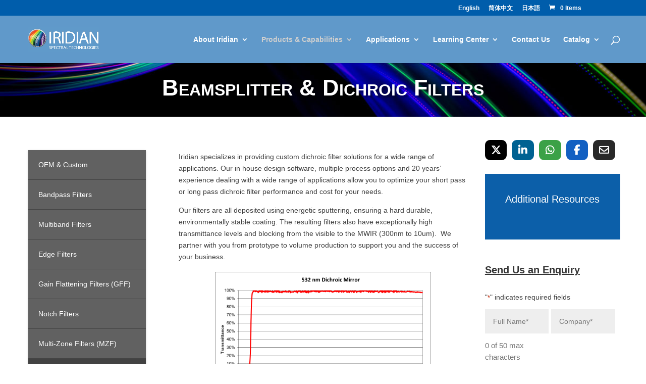

--- FILE ---
content_type: text/html; charset=utf-8
request_url: https://www.google.com/recaptcha/api2/anchor?ar=1&k=6LdW0awaAAAAALg5GBJHg2UssjSO54RTkDHIieoK&co=aHR0cHM6Ly93d3cuaXJpZGlhbi5jYTo0NDM.&hl=en&v=7gg7H51Q-naNfhmCP3_R47ho&theme=light&size=normal&anchor-ms=20000&execute-ms=15000&cb=24clh1gl05t0
body_size: 48938
content:
<!DOCTYPE HTML><html dir="ltr" lang="en"><head><meta http-equiv="Content-Type" content="text/html; charset=UTF-8">
<meta http-equiv="X-UA-Compatible" content="IE=edge">
<title>reCAPTCHA</title>
<style type="text/css">
/* cyrillic-ext */
@font-face {
  font-family: 'Roboto';
  font-style: normal;
  font-weight: 400;
  font-stretch: 100%;
  src: url(//fonts.gstatic.com/s/roboto/v48/KFO7CnqEu92Fr1ME7kSn66aGLdTylUAMa3GUBHMdazTgWw.woff2) format('woff2');
  unicode-range: U+0460-052F, U+1C80-1C8A, U+20B4, U+2DE0-2DFF, U+A640-A69F, U+FE2E-FE2F;
}
/* cyrillic */
@font-face {
  font-family: 'Roboto';
  font-style: normal;
  font-weight: 400;
  font-stretch: 100%;
  src: url(//fonts.gstatic.com/s/roboto/v48/KFO7CnqEu92Fr1ME7kSn66aGLdTylUAMa3iUBHMdazTgWw.woff2) format('woff2');
  unicode-range: U+0301, U+0400-045F, U+0490-0491, U+04B0-04B1, U+2116;
}
/* greek-ext */
@font-face {
  font-family: 'Roboto';
  font-style: normal;
  font-weight: 400;
  font-stretch: 100%;
  src: url(//fonts.gstatic.com/s/roboto/v48/KFO7CnqEu92Fr1ME7kSn66aGLdTylUAMa3CUBHMdazTgWw.woff2) format('woff2');
  unicode-range: U+1F00-1FFF;
}
/* greek */
@font-face {
  font-family: 'Roboto';
  font-style: normal;
  font-weight: 400;
  font-stretch: 100%;
  src: url(//fonts.gstatic.com/s/roboto/v48/KFO7CnqEu92Fr1ME7kSn66aGLdTylUAMa3-UBHMdazTgWw.woff2) format('woff2');
  unicode-range: U+0370-0377, U+037A-037F, U+0384-038A, U+038C, U+038E-03A1, U+03A3-03FF;
}
/* math */
@font-face {
  font-family: 'Roboto';
  font-style: normal;
  font-weight: 400;
  font-stretch: 100%;
  src: url(//fonts.gstatic.com/s/roboto/v48/KFO7CnqEu92Fr1ME7kSn66aGLdTylUAMawCUBHMdazTgWw.woff2) format('woff2');
  unicode-range: U+0302-0303, U+0305, U+0307-0308, U+0310, U+0312, U+0315, U+031A, U+0326-0327, U+032C, U+032F-0330, U+0332-0333, U+0338, U+033A, U+0346, U+034D, U+0391-03A1, U+03A3-03A9, U+03B1-03C9, U+03D1, U+03D5-03D6, U+03F0-03F1, U+03F4-03F5, U+2016-2017, U+2034-2038, U+203C, U+2040, U+2043, U+2047, U+2050, U+2057, U+205F, U+2070-2071, U+2074-208E, U+2090-209C, U+20D0-20DC, U+20E1, U+20E5-20EF, U+2100-2112, U+2114-2115, U+2117-2121, U+2123-214F, U+2190, U+2192, U+2194-21AE, U+21B0-21E5, U+21F1-21F2, U+21F4-2211, U+2213-2214, U+2216-22FF, U+2308-230B, U+2310, U+2319, U+231C-2321, U+2336-237A, U+237C, U+2395, U+239B-23B7, U+23D0, U+23DC-23E1, U+2474-2475, U+25AF, U+25B3, U+25B7, U+25BD, U+25C1, U+25CA, U+25CC, U+25FB, U+266D-266F, U+27C0-27FF, U+2900-2AFF, U+2B0E-2B11, U+2B30-2B4C, U+2BFE, U+3030, U+FF5B, U+FF5D, U+1D400-1D7FF, U+1EE00-1EEFF;
}
/* symbols */
@font-face {
  font-family: 'Roboto';
  font-style: normal;
  font-weight: 400;
  font-stretch: 100%;
  src: url(//fonts.gstatic.com/s/roboto/v48/KFO7CnqEu92Fr1ME7kSn66aGLdTylUAMaxKUBHMdazTgWw.woff2) format('woff2');
  unicode-range: U+0001-000C, U+000E-001F, U+007F-009F, U+20DD-20E0, U+20E2-20E4, U+2150-218F, U+2190, U+2192, U+2194-2199, U+21AF, U+21E6-21F0, U+21F3, U+2218-2219, U+2299, U+22C4-22C6, U+2300-243F, U+2440-244A, U+2460-24FF, U+25A0-27BF, U+2800-28FF, U+2921-2922, U+2981, U+29BF, U+29EB, U+2B00-2BFF, U+4DC0-4DFF, U+FFF9-FFFB, U+10140-1018E, U+10190-1019C, U+101A0, U+101D0-101FD, U+102E0-102FB, U+10E60-10E7E, U+1D2C0-1D2D3, U+1D2E0-1D37F, U+1F000-1F0FF, U+1F100-1F1AD, U+1F1E6-1F1FF, U+1F30D-1F30F, U+1F315, U+1F31C, U+1F31E, U+1F320-1F32C, U+1F336, U+1F378, U+1F37D, U+1F382, U+1F393-1F39F, U+1F3A7-1F3A8, U+1F3AC-1F3AF, U+1F3C2, U+1F3C4-1F3C6, U+1F3CA-1F3CE, U+1F3D4-1F3E0, U+1F3ED, U+1F3F1-1F3F3, U+1F3F5-1F3F7, U+1F408, U+1F415, U+1F41F, U+1F426, U+1F43F, U+1F441-1F442, U+1F444, U+1F446-1F449, U+1F44C-1F44E, U+1F453, U+1F46A, U+1F47D, U+1F4A3, U+1F4B0, U+1F4B3, U+1F4B9, U+1F4BB, U+1F4BF, U+1F4C8-1F4CB, U+1F4D6, U+1F4DA, U+1F4DF, U+1F4E3-1F4E6, U+1F4EA-1F4ED, U+1F4F7, U+1F4F9-1F4FB, U+1F4FD-1F4FE, U+1F503, U+1F507-1F50B, U+1F50D, U+1F512-1F513, U+1F53E-1F54A, U+1F54F-1F5FA, U+1F610, U+1F650-1F67F, U+1F687, U+1F68D, U+1F691, U+1F694, U+1F698, U+1F6AD, U+1F6B2, U+1F6B9-1F6BA, U+1F6BC, U+1F6C6-1F6CF, U+1F6D3-1F6D7, U+1F6E0-1F6EA, U+1F6F0-1F6F3, U+1F6F7-1F6FC, U+1F700-1F7FF, U+1F800-1F80B, U+1F810-1F847, U+1F850-1F859, U+1F860-1F887, U+1F890-1F8AD, U+1F8B0-1F8BB, U+1F8C0-1F8C1, U+1F900-1F90B, U+1F93B, U+1F946, U+1F984, U+1F996, U+1F9E9, U+1FA00-1FA6F, U+1FA70-1FA7C, U+1FA80-1FA89, U+1FA8F-1FAC6, U+1FACE-1FADC, U+1FADF-1FAE9, U+1FAF0-1FAF8, U+1FB00-1FBFF;
}
/* vietnamese */
@font-face {
  font-family: 'Roboto';
  font-style: normal;
  font-weight: 400;
  font-stretch: 100%;
  src: url(//fonts.gstatic.com/s/roboto/v48/KFO7CnqEu92Fr1ME7kSn66aGLdTylUAMa3OUBHMdazTgWw.woff2) format('woff2');
  unicode-range: U+0102-0103, U+0110-0111, U+0128-0129, U+0168-0169, U+01A0-01A1, U+01AF-01B0, U+0300-0301, U+0303-0304, U+0308-0309, U+0323, U+0329, U+1EA0-1EF9, U+20AB;
}
/* latin-ext */
@font-face {
  font-family: 'Roboto';
  font-style: normal;
  font-weight: 400;
  font-stretch: 100%;
  src: url(//fonts.gstatic.com/s/roboto/v48/KFO7CnqEu92Fr1ME7kSn66aGLdTylUAMa3KUBHMdazTgWw.woff2) format('woff2');
  unicode-range: U+0100-02BA, U+02BD-02C5, U+02C7-02CC, U+02CE-02D7, U+02DD-02FF, U+0304, U+0308, U+0329, U+1D00-1DBF, U+1E00-1E9F, U+1EF2-1EFF, U+2020, U+20A0-20AB, U+20AD-20C0, U+2113, U+2C60-2C7F, U+A720-A7FF;
}
/* latin */
@font-face {
  font-family: 'Roboto';
  font-style: normal;
  font-weight: 400;
  font-stretch: 100%;
  src: url(//fonts.gstatic.com/s/roboto/v48/KFO7CnqEu92Fr1ME7kSn66aGLdTylUAMa3yUBHMdazQ.woff2) format('woff2');
  unicode-range: U+0000-00FF, U+0131, U+0152-0153, U+02BB-02BC, U+02C6, U+02DA, U+02DC, U+0304, U+0308, U+0329, U+2000-206F, U+20AC, U+2122, U+2191, U+2193, U+2212, U+2215, U+FEFF, U+FFFD;
}
/* cyrillic-ext */
@font-face {
  font-family: 'Roboto';
  font-style: normal;
  font-weight: 500;
  font-stretch: 100%;
  src: url(//fonts.gstatic.com/s/roboto/v48/KFO7CnqEu92Fr1ME7kSn66aGLdTylUAMa3GUBHMdazTgWw.woff2) format('woff2');
  unicode-range: U+0460-052F, U+1C80-1C8A, U+20B4, U+2DE0-2DFF, U+A640-A69F, U+FE2E-FE2F;
}
/* cyrillic */
@font-face {
  font-family: 'Roboto';
  font-style: normal;
  font-weight: 500;
  font-stretch: 100%;
  src: url(//fonts.gstatic.com/s/roboto/v48/KFO7CnqEu92Fr1ME7kSn66aGLdTylUAMa3iUBHMdazTgWw.woff2) format('woff2');
  unicode-range: U+0301, U+0400-045F, U+0490-0491, U+04B0-04B1, U+2116;
}
/* greek-ext */
@font-face {
  font-family: 'Roboto';
  font-style: normal;
  font-weight: 500;
  font-stretch: 100%;
  src: url(//fonts.gstatic.com/s/roboto/v48/KFO7CnqEu92Fr1ME7kSn66aGLdTylUAMa3CUBHMdazTgWw.woff2) format('woff2');
  unicode-range: U+1F00-1FFF;
}
/* greek */
@font-face {
  font-family: 'Roboto';
  font-style: normal;
  font-weight: 500;
  font-stretch: 100%;
  src: url(//fonts.gstatic.com/s/roboto/v48/KFO7CnqEu92Fr1ME7kSn66aGLdTylUAMa3-UBHMdazTgWw.woff2) format('woff2');
  unicode-range: U+0370-0377, U+037A-037F, U+0384-038A, U+038C, U+038E-03A1, U+03A3-03FF;
}
/* math */
@font-face {
  font-family: 'Roboto';
  font-style: normal;
  font-weight: 500;
  font-stretch: 100%;
  src: url(//fonts.gstatic.com/s/roboto/v48/KFO7CnqEu92Fr1ME7kSn66aGLdTylUAMawCUBHMdazTgWw.woff2) format('woff2');
  unicode-range: U+0302-0303, U+0305, U+0307-0308, U+0310, U+0312, U+0315, U+031A, U+0326-0327, U+032C, U+032F-0330, U+0332-0333, U+0338, U+033A, U+0346, U+034D, U+0391-03A1, U+03A3-03A9, U+03B1-03C9, U+03D1, U+03D5-03D6, U+03F0-03F1, U+03F4-03F5, U+2016-2017, U+2034-2038, U+203C, U+2040, U+2043, U+2047, U+2050, U+2057, U+205F, U+2070-2071, U+2074-208E, U+2090-209C, U+20D0-20DC, U+20E1, U+20E5-20EF, U+2100-2112, U+2114-2115, U+2117-2121, U+2123-214F, U+2190, U+2192, U+2194-21AE, U+21B0-21E5, U+21F1-21F2, U+21F4-2211, U+2213-2214, U+2216-22FF, U+2308-230B, U+2310, U+2319, U+231C-2321, U+2336-237A, U+237C, U+2395, U+239B-23B7, U+23D0, U+23DC-23E1, U+2474-2475, U+25AF, U+25B3, U+25B7, U+25BD, U+25C1, U+25CA, U+25CC, U+25FB, U+266D-266F, U+27C0-27FF, U+2900-2AFF, U+2B0E-2B11, U+2B30-2B4C, U+2BFE, U+3030, U+FF5B, U+FF5D, U+1D400-1D7FF, U+1EE00-1EEFF;
}
/* symbols */
@font-face {
  font-family: 'Roboto';
  font-style: normal;
  font-weight: 500;
  font-stretch: 100%;
  src: url(//fonts.gstatic.com/s/roboto/v48/KFO7CnqEu92Fr1ME7kSn66aGLdTylUAMaxKUBHMdazTgWw.woff2) format('woff2');
  unicode-range: U+0001-000C, U+000E-001F, U+007F-009F, U+20DD-20E0, U+20E2-20E4, U+2150-218F, U+2190, U+2192, U+2194-2199, U+21AF, U+21E6-21F0, U+21F3, U+2218-2219, U+2299, U+22C4-22C6, U+2300-243F, U+2440-244A, U+2460-24FF, U+25A0-27BF, U+2800-28FF, U+2921-2922, U+2981, U+29BF, U+29EB, U+2B00-2BFF, U+4DC0-4DFF, U+FFF9-FFFB, U+10140-1018E, U+10190-1019C, U+101A0, U+101D0-101FD, U+102E0-102FB, U+10E60-10E7E, U+1D2C0-1D2D3, U+1D2E0-1D37F, U+1F000-1F0FF, U+1F100-1F1AD, U+1F1E6-1F1FF, U+1F30D-1F30F, U+1F315, U+1F31C, U+1F31E, U+1F320-1F32C, U+1F336, U+1F378, U+1F37D, U+1F382, U+1F393-1F39F, U+1F3A7-1F3A8, U+1F3AC-1F3AF, U+1F3C2, U+1F3C4-1F3C6, U+1F3CA-1F3CE, U+1F3D4-1F3E0, U+1F3ED, U+1F3F1-1F3F3, U+1F3F5-1F3F7, U+1F408, U+1F415, U+1F41F, U+1F426, U+1F43F, U+1F441-1F442, U+1F444, U+1F446-1F449, U+1F44C-1F44E, U+1F453, U+1F46A, U+1F47D, U+1F4A3, U+1F4B0, U+1F4B3, U+1F4B9, U+1F4BB, U+1F4BF, U+1F4C8-1F4CB, U+1F4D6, U+1F4DA, U+1F4DF, U+1F4E3-1F4E6, U+1F4EA-1F4ED, U+1F4F7, U+1F4F9-1F4FB, U+1F4FD-1F4FE, U+1F503, U+1F507-1F50B, U+1F50D, U+1F512-1F513, U+1F53E-1F54A, U+1F54F-1F5FA, U+1F610, U+1F650-1F67F, U+1F687, U+1F68D, U+1F691, U+1F694, U+1F698, U+1F6AD, U+1F6B2, U+1F6B9-1F6BA, U+1F6BC, U+1F6C6-1F6CF, U+1F6D3-1F6D7, U+1F6E0-1F6EA, U+1F6F0-1F6F3, U+1F6F7-1F6FC, U+1F700-1F7FF, U+1F800-1F80B, U+1F810-1F847, U+1F850-1F859, U+1F860-1F887, U+1F890-1F8AD, U+1F8B0-1F8BB, U+1F8C0-1F8C1, U+1F900-1F90B, U+1F93B, U+1F946, U+1F984, U+1F996, U+1F9E9, U+1FA00-1FA6F, U+1FA70-1FA7C, U+1FA80-1FA89, U+1FA8F-1FAC6, U+1FACE-1FADC, U+1FADF-1FAE9, U+1FAF0-1FAF8, U+1FB00-1FBFF;
}
/* vietnamese */
@font-face {
  font-family: 'Roboto';
  font-style: normal;
  font-weight: 500;
  font-stretch: 100%;
  src: url(//fonts.gstatic.com/s/roboto/v48/KFO7CnqEu92Fr1ME7kSn66aGLdTylUAMa3OUBHMdazTgWw.woff2) format('woff2');
  unicode-range: U+0102-0103, U+0110-0111, U+0128-0129, U+0168-0169, U+01A0-01A1, U+01AF-01B0, U+0300-0301, U+0303-0304, U+0308-0309, U+0323, U+0329, U+1EA0-1EF9, U+20AB;
}
/* latin-ext */
@font-face {
  font-family: 'Roboto';
  font-style: normal;
  font-weight: 500;
  font-stretch: 100%;
  src: url(//fonts.gstatic.com/s/roboto/v48/KFO7CnqEu92Fr1ME7kSn66aGLdTylUAMa3KUBHMdazTgWw.woff2) format('woff2');
  unicode-range: U+0100-02BA, U+02BD-02C5, U+02C7-02CC, U+02CE-02D7, U+02DD-02FF, U+0304, U+0308, U+0329, U+1D00-1DBF, U+1E00-1E9F, U+1EF2-1EFF, U+2020, U+20A0-20AB, U+20AD-20C0, U+2113, U+2C60-2C7F, U+A720-A7FF;
}
/* latin */
@font-face {
  font-family: 'Roboto';
  font-style: normal;
  font-weight: 500;
  font-stretch: 100%;
  src: url(//fonts.gstatic.com/s/roboto/v48/KFO7CnqEu92Fr1ME7kSn66aGLdTylUAMa3yUBHMdazQ.woff2) format('woff2');
  unicode-range: U+0000-00FF, U+0131, U+0152-0153, U+02BB-02BC, U+02C6, U+02DA, U+02DC, U+0304, U+0308, U+0329, U+2000-206F, U+20AC, U+2122, U+2191, U+2193, U+2212, U+2215, U+FEFF, U+FFFD;
}
/* cyrillic-ext */
@font-face {
  font-family: 'Roboto';
  font-style: normal;
  font-weight: 900;
  font-stretch: 100%;
  src: url(//fonts.gstatic.com/s/roboto/v48/KFO7CnqEu92Fr1ME7kSn66aGLdTylUAMa3GUBHMdazTgWw.woff2) format('woff2');
  unicode-range: U+0460-052F, U+1C80-1C8A, U+20B4, U+2DE0-2DFF, U+A640-A69F, U+FE2E-FE2F;
}
/* cyrillic */
@font-face {
  font-family: 'Roboto';
  font-style: normal;
  font-weight: 900;
  font-stretch: 100%;
  src: url(//fonts.gstatic.com/s/roboto/v48/KFO7CnqEu92Fr1ME7kSn66aGLdTylUAMa3iUBHMdazTgWw.woff2) format('woff2');
  unicode-range: U+0301, U+0400-045F, U+0490-0491, U+04B0-04B1, U+2116;
}
/* greek-ext */
@font-face {
  font-family: 'Roboto';
  font-style: normal;
  font-weight: 900;
  font-stretch: 100%;
  src: url(//fonts.gstatic.com/s/roboto/v48/KFO7CnqEu92Fr1ME7kSn66aGLdTylUAMa3CUBHMdazTgWw.woff2) format('woff2');
  unicode-range: U+1F00-1FFF;
}
/* greek */
@font-face {
  font-family: 'Roboto';
  font-style: normal;
  font-weight: 900;
  font-stretch: 100%;
  src: url(//fonts.gstatic.com/s/roboto/v48/KFO7CnqEu92Fr1ME7kSn66aGLdTylUAMa3-UBHMdazTgWw.woff2) format('woff2');
  unicode-range: U+0370-0377, U+037A-037F, U+0384-038A, U+038C, U+038E-03A1, U+03A3-03FF;
}
/* math */
@font-face {
  font-family: 'Roboto';
  font-style: normal;
  font-weight: 900;
  font-stretch: 100%;
  src: url(//fonts.gstatic.com/s/roboto/v48/KFO7CnqEu92Fr1ME7kSn66aGLdTylUAMawCUBHMdazTgWw.woff2) format('woff2');
  unicode-range: U+0302-0303, U+0305, U+0307-0308, U+0310, U+0312, U+0315, U+031A, U+0326-0327, U+032C, U+032F-0330, U+0332-0333, U+0338, U+033A, U+0346, U+034D, U+0391-03A1, U+03A3-03A9, U+03B1-03C9, U+03D1, U+03D5-03D6, U+03F0-03F1, U+03F4-03F5, U+2016-2017, U+2034-2038, U+203C, U+2040, U+2043, U+2047, U+2050, U+2057, U+205F, U+2070-2071, U+2074-208E, U+2090-209C, U+20D0-20DC, U+20E1, U+20E5-20EF, U+2100-2112, U+2114-2115, U+2117-2121, U+2123-214F, U+2190, U+2192, U+2194-21AE, U+21B0-21E5, U+21F1-21F2, U+21F4-2211, U+2213-2214, U+2216-22FF, U+2308-230B, U+2310, U+2319, U+231C-2321, U+2336-237A, U+237C, U+2395, U+239B-23B7, U+23D0, U+23DC-23E1, U+2474-2475, U+25AF, U+25B3, U+25B7, U+25BD, U+25C1, U+25CA, U+25CC, U+25FB, U+266D-266F, U+27C0-27FF, U+2900-2AFF, U+2B0E-2B11, U+2B30-2B4C, U+2BFE, U+3030, U+FF5B, U+FF5D, U+1D400-1D7FF, U+1EE00-1EEFF;
}
/* symbols */
@font-face {
  font-family: 'Roboto';
  font-style: normal;
  font-weight: 900;
  font-stretch: 100%;
  src: url(//fonts.gstatic.com/s/roboto/v48/KFO7CnqEu92Fr1ME7kSn66aGLdTylUAMaxKUBHMdazTgWw.woff2) format('woff2');
  unicode-range: U+0001-000C, U+000E-001F, U+007F-009F, U+20DD-20E0, U+20E2-20E4, U+2150-218F, U+2190, U+2192, U+2194-2199, U+21AF, U+21E6-21F0, U+21F3, U+2218-2219, U+2299, U+22C4-22C6, U+2300-243F, U+2440-244A, U+2460-24FF, U+25A0-27BF, U+2800-28FF, U+2921-2922, U+2981, U+29BF, U+29EB, U+2B00-2BFF, U+4DC0-4DFF, U+FFF9-FFFB, U+10140-1018E, U+10190-1019C, U+101A0, U+101D0-101FD, U+102E0-102FB, U+10E60-10E7E, U+1D2C0-1D2D3, U+1D2E0-1D37F, U+1F000-1F0FF, U+1F100-1F1AD, U+1F1E6-1F1FF, U+1F30D-1F30F, U+1F315, U+1F31C, U+1F31E, U+1F320-1F32C, U+1F336, U+1F378, U+1F37D, U+1F382, U+1F393-1F39F, U+1F3A7-1F3A8, U+1F3AC-1F3AF, U+1F3C2, U+1F3C4-1F3C6, U+1F3CA-1F3CE, U+1F3D4-1F3E0, U+1F3ED, U+1F3F1-1F3F3, U+1F3F5-1F3F7, U+1F408, U+1F415, U+1F41F, U+1F426, U+1F43F, U+1F441-1F442, U+1F444, U+1F446-1F449, U+1F44C-1F44E, U+1F453, U+1F46A, U+1F47D, U+1F4A3, U+1F4B0, U+1F4B3, U+1F4B9, U+1F4BB, U+1F4BF, U+1F4C8-1F4CB, U+1F4D6, U+1F4DA, U+1F4DF, U+1F4E3-1F4E6, U+1F4EA-1F4ED, U+1F4F7, U+1F4F9-1F4FB, U+1F4FD-1F4FE, U+1F503, U+1F507-1F50B, U+1F50D, U+1F512-1F513, U+1F53E-1F54A, U+1F54F-1F5FA, U+1F610, U+1F650-1F67F, U+1F687, U+1F68D, U+1F691, U+1F694, U+1F698, U+1F6AD, U+1F6B2, U+1F6B9-1F6BA, U+1F6BC, U+1F6C6-1F6CF, U+1F6D3-1F6D7, U+1F6E0-1F6EA, U+1F6F0-1F6F3, U+1F6F7-1F6FC, U+1F700-1F7FF, U+1F800-1F80B, U+1F810-1F847, U+1F850-1F859, U+1F860-1F887, U+1F890-1F8AD, U+1F8B0-1F8BB, U+1F8C0-1F8C1, U+1F900-1F90B, U+1F93B, U+1F946, U+1F984, U+1F996, U+1F9E9, U+1FA00-1FA6F, U+1FA70-1FA7C, U+1FA80-1FA89, U+1FA8F-1FAC6, U+1FACE-1FADC, U+1FADF-1FAE9, U+1FAF0-1FAF8, U+1FB00-1FBFF;
}
/* vietnamese */
@font-face {
  font-family: 'Roboto';
  font-style: normal;
  font-weight: 900;
  font-stretch: 100%;
  src: url(//fonts.gstatic.com/s/roboto/v48/KFO7CnqEu92Fr1ME7kSn66aGLdTylUAMa3OUBHMdazTgWw.woff2) format('woff2');
  unicode-range: U+0102-0103, U+0110-0111, U+0128-0129, U+0168-0169, U+01A0-01A1, U+01AF-01B0, U+0300-0301, U+0303-0304, U+0308-0309, U+0323, U+0329, U+1EA0-1EF9, U+20AB;
}
/* latin-ext */
@font-face {
  font-family: 'Roboto';
  font-style: normal;
  font-weight: 900;
  font-stretch: 100%;
  src: url(//fonts.gstatic.com/s/roboto/v48/KFO7CnqEu92Fr1ME7kSn66aGLdTylUAMa3KUBHMdazTgWw.woff2) format('woff2');
  unicode-range: U+0100-02BA, U+02BD-02C5, U+02C7-02CC, U+02CE-02D7, U+02DD-02FF, U+0304, U+0308, U+0329, U+1D00-1DBF, U+1E00-1E9F, U+1EF2-1EFF, U+2020, U+20A0-20AB, U+20AD-20C0, U+2113, U+2C60-2C7F, U+A720-A7FF;
}
/* latin */
@font-face {
  font-family: 'Roboto';
  font-style: normal;
  font-weight: 900;
  font-stretch: 100%;
  src: url(//fonts.gstatic.com/s/roboto/v48/KFO7CnqEu92Fr1ME7kSn66aGLdTylUAMa3yUBHMdazQ.woff2) format('woff2');
  unicode-range: U+0000-00FF, U+0131, U+0152-0153, U+02BB-02BC, U+02C6, U+02DA, U+02DC, U+0304, U+0308, U+0329, U+2000-206F, U+20AC, U+2122, U+2191, U+2193, U+2212, U+2215, U+FEFF, U+FFFD;
}

</style>
<link rel="stylesheet" type="text/css" href="https://www.gstatic.com/recaptcha/releases/7gg7H51Q-naNfhmCP3_R47ho/styles__ltr.css">
<script nonce="XlYjEYrwf-jRzf4WMGbaqA" type="text/javascript">window['__recaptcha_api'] = 'https://www.google.com/recaptcha/api2/';</script>
<script type="text/javascript" src="https://www.gstatic.com/recaptcha/releases/7gg7H51Q-naNfhmCP3_R47ho/recaptcha__en.js" nonce="XlYjEYrwf-jRzf4WMGbaqA">
      
    </script></head>
<body><div id="rc-anchor-alert" class="rc-anchor-alert"></div>
<input type="hidden" id="recaptcha-token" value="[base64]">
<script type="text/javascript" nonce="XlYjEYrwf-jRzf4WMGbaqA">
      recaptcha.anchor.Main.init("[\x22ainput\x22,[\x22bgdata\x22,\x22\x22,\[base64]/[base64]/[base64]/[base64]/[base64]/[base64]/[base64]/[base64]/[base64]/[base64]\\u003d\x22,\[base64]\x22,\x22w4lcaFbCtDHCgcO4wqPDsR8fcDlgwoRBNMKNw7RYeMOgwql7wr5JX8O4GxVMwrLDjsKEIMOOw65XaT/Crx7ChzzCgm8NZzvCtX7DocOwcVYMw7V4wpvCvG9tSQUBVsKOIh3CgMO2XMOQwpFnYsOGw4ojw4TDgsOVw68Mw6gNw4Mkf8KEw6MCFlrDmhlmwpYyw4/[base64]/CpQBJwqLDvQ5IU8KBwodgRsOyw77DllnDr8OlwrXDulpdNibDlcKWK1HDqHhHKTHDgsOmwoPDv8O7wrPCqDvCtsKEJjjCrMKPwpokw6vDpm5Kw5UeEcKGbsKjwrzDnsKIZk1Cw4/DhwYvcCJyaMKcw5pDYsObwrPCiXDDgQt8R8O0BhfCjsOdworDpsKJwp3DuUt8QRgieQ9nFsKcw6ZHTFnDgsKADcKgSyTCgyPCryTCh8Ocw4rCuifDk8KjwqPCoMOtOsOXM8OgNlHCp0MXc8K2w6jDosKywpHDt8KVw6F9woNbw4DDhcK1RsKKwp/[base64]/CjcOLYTfCnA4xwrfCnGAxwpJUw6/Do8KAw6IhL8O2wpHDl0zDrm7DpMK2MktFQ8Opw5LDk8KICWV6w5zCk8KdwpNcL8Oww43Dh0hcw5DDoxc6wpXDvSo2wpF9A8K2wpQ0w5llXMOxe2jCgjtdd8KQwq7CkcOAw5PClMO1w6VHZi/[base64]/w6p/wp7Cn8OQYcOtwrLCs8OQcELDmsKIwoUWw444w4VgZH4awqlzM08SOMKxUnPDsFQpLWAFw7bDkcOffcOYYMOIw608w40/w4fCkcKBwp7CiMKmKAjDmHrDmANnUSnCksK8wp0oTh56w7HCnnV3wpPCg8KXPsOWwpAdwqZ3wr9/wot3woTDhmLCon/DpD3DglnClDt5A8OzP8KXL0vDixvDvC0OBMKkwo3CssKuw4AlaMK2J8KRwpDCuMKYA2fDkcKewpkbwp1iw67DrMOVUWfCocKdI8OKw6HCocKVwookwpo3IzPCj8KYUX7CvjvCl1IdZk5ZfMONw6rCuUlJDn3Dr8KKJMO4GMOrMhY+e3RjExDChW/Dl8KIw7nCq8Kqwph2w5DDiB3CiS/CmCnCksKQw6XCtsOdwpcIwrsYOTUMZn5Aw5nDpR/[base64]/HikOw7DClsKXwqEbw75jw6rCicOmwqMswpgUwqDDoUjChzrCnsOcwpnDqz/CnkHDp8Obwp4lw5tGwp1SB8OJwpDCsjQJWsKcw68efcK9ZsOlcMKUUwF3bsKYMMOaT3kmTTNnw5lww6PDrmglYcKpHB8sw6N7ZVHCix/CtcKpwpgHwpzCrsKOwprDpWDDhFQ7w5gPScO9w6Rtw4fDnMOMPcOSwqbCpCQKwqwcKMK2wrI5bmZOw6TDqMKtX8OYw4ISembCu8OHc8Kpw7jDusO6w6lRM8OOwqHCnMKte8KeGArCucO6wqnCmGHDlTbCncO4woPChcOyW8OpwrLCh8ORLXzCtWfDuTTDhsOtwqFDwp/[base64]/DjQbDg8KdNMOmw6k0TsKGwoXCosOywqojwogcbhUwwqDDlMOTKgRvdyPCicOCw6QTw7cecFM8w5jCu8O3wrHDl2/DssOnwr04BcOmakAlMx9yw6bDuFPCqcOEYsOGwqMlw6Zkw4hoWFvChm9KDkN2RH/CkQHDvcOWwo0FworCpMOfacKww7ASw4/Di1PDhyvDnghZZkhKLsOSDj1SwoTCv3ZoGsO3w4FXaX3DmVRkw6MUw6JJLCfDrDtzw4/DiMKbwoRaEMKLwp0RQj/[base64]/DoQrDsSjDmsOKTMOpHcKRIwJFw6XDiC3DgMOOE8OFRsKGJCcNZMOUY8KyXlTDmyJiaMKOw5nDicO3w5fCtWUvw7ALw418w4RFwqLDlgvDhjEcw7XDgwXCmcO4UT4iw6tww401wog0OcKAwrExH8KTwo/[base64]/DicOzwrvCuMO5JALCsR44VsOaCwDCtMK+HsOAQ3zCisKyWsOFWsKLwrzDvlsAw502wrjDrcO7wpAvdQfDnsKuw7knFzBUw4hxCcOIeFfDlMOnQAFRw5PCnQ83KMOYJ2/DucOFw5rCtTfCs0nCqMKnw77Crm8CS8K0FFnCvHHCmsKEw65zw7PDiMOjwrAFOGjDmgA8woIaGMOfSXB/f8Kewol3EsOdwpHDv8OUMXjCsMKDw5DCuhTDocKEw5bDhMOtwrUnw6p/RFpRwrbCqhMZX8K/w7jCtMKqScO8w4/DpcOzw5N7f1NhTsKYO8Kew5xHJsOLYsKXBsOrw4nDglzCnHTDuMKSwrLCu8KTwqNgasOHwo/[base64]/CvMK3JUXDv8KRfytCw7BiJVzCrcOBVsOMwqzDkcK1w4bDniYywpvCi8KjwrBLwrjCoSPDmMO3wpXChMOCwpAQHDPCiGJzaMOKAsKyTsKgFcOYYsOzw7puAFrDuMKBfsO6bC11I8Ksw6QRw6TCosKzw6Yfw5TDtsOFwqjDvWVJZyNhYStQITTDnsOTw5/Dr8O1azVpDRjCj8OFBWRLw4BqR2Zlw5spSm9zIMKawr3Cmg83RsO7acOfZcKFw5Baw7TCvRVmw6DDlcO5fsKDNsK7LcK/wqsMQybCvGbCncKcd8OVOg3DkE4xGRp1wpIlwrTDmMKkwrpQWMOVwpZcw5zCgFRYwonDvAnDqsOTBjBewop/A2IYw6jCqnXDtcOdBcKVV3cKV8ORwr/[base64]/DisO0w6A/UzbCg0HCpUcVwot5SsKLJ8KHBnHDjMKywpo0wpVsbmvCnWDCi8KZP01DNAQZClLCp8KAwpN7w7HCoMKKwoQ1BSM0OkkPZsOoDcOEwpxBRsKLw4E8w7RJw5/Dqy/[base64]/aAnCvsOUam9Vw7zDtcO6w7HCuVnDlcKAQUdOwpRRwoDCgUXDscOyw5vCqsKWwpDDm8KewpJCa8K0AlhFw4YHDXFJw7VnwqnCosOgwrBPBcKNLcObOMKkThTDlBLDghY4w6TCtcOxSlY8GErChzEZZXnDjcKAHmfDmB/Dt0/CgnUFw71AcxDClMOqd8K+w5TCssO2w77CjUw5OcKoQWHDtMKXw6jCtw3CpQTChsOQTsOrb8Oaw551wq/CrBNKFFR0w6VDwrRMJy1QQVl3w6A/w41+wo7Dk3QyJUnDmsKZw6UPwossw7LCt8OtwqTDgMKaFMOzWBkpw6JWw74Ww4ckw6EUwovDpzDDoVnCucOcwrB5F01nwqHDn8Kwa8OVbX44wqkbHwMUb8Keez8/QsOQZMOIwpfDj8KEdj3DlsK9fS4fYmRXwq/CiW3DkAHDg2UkbMOzUyfCiWB0TcK5NMOpEcO3w7jDgcKcMTAsw6/CicOWw7U4Xx11c3TClxY6w7nCnsKjDWDDjFFeD0TDlXDCncKaJzk/[base64]/[base64]/DiyZvKcOzZRvDjDrCkV/Dr8KKWcK8w6FHYj4fwokkUFZ/[base64]/DisOuCQY8BMKbw5PDqCXClSwNKFd3w6zCmMOle8Oow65DwqF/wp4hw5djVMKiw4LDucOVMCHDoMODw5fChcO6LlzDrcKAw6XCkBPDlF/[base64]/Di8ONC0fCrm/Cr0vDgMOjLBPCncKIHB3CtlfCuV92I8KQwq/ClErCoGhiQkDDjzrDl8KKwppkIWZXNMOJb8KJwonDpsKTJwrDgizDmcOiFMOvwpHDl8OHfWrDjU3DhypawpnChsOwN8ObezlGfH/CvsKgIcOXK8KYBXzCr8KQd8K8RCjDrhzDqsOiPMKfwqZowobCrMOSw7HDtyQVJEfDsGo1w6/CqsKLR8KCwqfDqD3CkMKGwo/DrcKpEUrCk8OrB0Yzwoo0BX3DocOCw6DDrsO2aV1/w5EZw7zDq2R7w4QeenjCiwojw6/DlVTDpDPDnsKEZjXDl8OxwqfDvMKfw4FsaxgNw7MrDcO0ccO8KkXDvsKfw63CqMKgHMOFwqIPL8Ovwq/Ci8K2w7xEC8Kqf8ODWBDCpsOMwowvwopfw5rDsXTCvMO5w4DCuCPDlMKrwpDDmsKfCsO8Tk9Tw7/[base64]/DlcKKw5/Chn3DjcOOUMKpw78xby/DssKJUxYQwpFfw4LCg8KswrzDm8O1YsK9wpp6Yz/DisKiWMKkf8KofcO2wqTCqiTCicKVw4nCjld5Pl4lw6ZpbwbDlsKyAHdqE0ZMw7VVw5LCgcO8aB3CssO2NEbDm8OAw6vCp3vCqsKQSMKea8K6wocVwow3w7/DvzrCtmnCncKbw5lndUdMFsOXwqzDnWzDk8KLJBHDjn88wrrDp8OCw4w8wpTCrsKcwr3Di0/[base64]/[base64]/wogYwpsJw6/[base64]/ChsKmUMOmN8OZw6PDuMKiN8K0w442wpjDmAXCksK0XWcnJT8xwrgXDVw+wodbw79JX8OYD8Omw7IKPh3DlRjDr2/DoMO2w7VVYUtGwo/[base64]/CtMKKTmcxwqHCjl7CuMKOwowswqgxEsKbMMO+C8OffRY6wol1V8KLwq7ClTDCvRlxwpbCl8KlNsOpw5cqRMKTdz0RwrJgwp8nQcKKHsK0dsONWW96wozCssOsIGwNYHV6T2NATUTDjFsgFcOdFsObwqfDt8OeRCRoDcO/AnoDdsKVw6HDrjhKwpdfVxfCuWx7eGLDjsOfw4fDvcKWGArCmHJDPhjDmSLDgMKCGV/ChFYiwp7CjcKlwpHCsRLDn3IEw7bCgMOCwqcaw5/CjsOMfMOFLMK4w73CjcOZOxkdLUTCrsO+JcOxwoovO8OqYhDDsMO7W8O/[base64]/w5QbwrBnL1nDuz47IcKhCMKYw48QwpnDtsKgSmfClWx7w7Y3wpbCllV5wp9DwrccLmXDnFxHCm1+w7TDp8OmOsKsO1fDm8ORwrZiw5vDvMOgB8KpwpRWw6ISG0JKwpdNOhbCoznCng7DkW7DhCrDglRIw5HCih3DuMO4w7zCoSDCh8OZcQxZw6Bpw4c+w4/DncKxVXESwowTw596YMOOBsOsc8OhAnd7C8OqNQ/[base64]/EcKYSV7DusKKwq/DiMK6NMOMZMOBwpnCtxnDqSBkBzPDrsKbP8KtwrLCvnXDicK6w61nw6nCrhDCn0HCocOCbsOVw40WR8OMw4rDisOIw6BcwrTDhXjCtERNdiU/O1EdJ8OlXHnCkQ7DjMOMw6LDr8K8w6Yxw4DDtAxmwo5gwr/DnsK4VBVpEsKMJ8OVTsOjw6LDkcOMw5nDimTDlD0mA8K2DMOlCcKgS8Ksw7LCgF1PwoXChUE/wocLw64Kw4TDssK8wqXCnXzCrErChMO0Nj/ClirCn8OQJiB5w7Zvw4DDvcOXw7dDHCDDtsKYGE9xPmM6a8Ofw69WwrhEEjJ8w492wpvCiMOpw5rDjcOQwpdda8KZw6Rkw6nDqsOwwr96YcOTYy/Dm8OAwqYaMsOAw4TDmcODf8Kbwr1Tw4x5wqtKw57DicOcw4E8w6/Dl3TDrgJ4w6bDtFjDqh59VjXCi1nDscOFw5DCsHbCjMOxwpHCpVrCgMOGeMOPwo7Cs8OuaDdzwoDDp8KWaEjDnk5Xw7fDoz9cwq4KCSnDtR1Xw6QQEVrDgzrDuXHCj0ZrGnkpBcOBw7FkAcOPMTXDocOtwrHDnMOqXMOQRsKCwp/[base64]/Du8OkPsKpwp0TJcO0D8KJYMOfJE0mwrfCgMKWDsKndTdaCMOWODbDk8OGw5cuBRvDp3XDjDDDo8OsworDrinCsgTClcOkwp05w7xjwrMSwqLCmsKEw7TDpxZ7w6NuZ0rDhsK3wqZNX1gtfmZfZkrDlsKvbwUwC1lOT8O5EsOsCsK5WTzCrMOFHw/DjMKTA8Knw4LDgjRcIxgWwoEJRsOzwrLCpz9GXMKhMgzCk8OOwoV1w5YnbsO7HhTDtTbCsjogw40jw4/DucK8w4rClXIzC3ZVUMOjNMOhFcOrw4fDvQlewqbCisObaCwxVcODQsOawrrDssO6FDfCssKCw7wQw4MqSQzDt8KXRSvCrnBCw67DgMKuf8KJwrTCnwU8w57Dj8KEIsOtNsOuwrICBkLCnzwbaH5GwrLCrwQiO8K4w67CvT/DksO/woYuNyHCt2PCmcObwrN1KnRGwpQgY0/CijTDqcOEfSU2worDgQoJMlsgVUUnWTzDlDp/w7Vpw6lfDcKAw4kyVMO+XsK/[base64]/PsKmwp3CoVjDmMOLDsOOwo1/[base64]/DrsKkBMO2FMKEFsKqTHbCt0FAe1LDjcKEwrJWHMONwqrDgsK6dTfCuSXDicOOKcKiw5M4wqXDqMKAwrLDvMK3IsOXwrfCvnQ5UsO6wqnCpsO7MHnDqU9/PcOHHm1vw6zDscOwXFDDilwnFcOXwqh3blBAeiDDvcKSw7BXZsOPK3HCkXrDvsK1w6lHwooywrjDq1XDt2wfwrzCuMKVwplRAMKqdcOuEwbCt8KAMnYRwroZKm9gaVbDlcOjwps5QXphPMK1woPCtVXDr8Kgw61Jw5dDwpnDu8KCBhk+WcOuIErCoz/[base64]/[base64]/Dj8KNwrXChWDCtcKEwonDiXzDt8O6woPCpy9kwpd1w6R6w4gSTncFOsOWw6MywrzDqMOjwrTDi8O0bynDksKYZh8VbsKbdcOyfMKRw7VjTcKnwrsWVh/Dl8OUwoLCpWp0wqDDujXCgCjCuDZTBHR3worClFXCgsKYc8K/[base64]/DiVNeT3pcwpEWB8K0woVhw7I7YU1ZE8O+XkTCo8OjdnEmwrPDvEvCsBDDgx/Cq2JYWW4pwr9Ew6vDpG3CvXHDmsO3wr4owr/ComwKJiBmwoDCqX0nABpwHSXCuMOJw5MNwpAAw4dUEMOYIsKnw6Jdwo8raXHDtMOQw55Gw7vChB8YwrEDXsKUw67DncKjZ8KaKnnDkcKVw5zDnz94X0oLwpNnMcK9HMKWeT7Ck8OBw4vDicO6IMObI0M6NXNewoPClyQdw43DgXnCn10bwqrCvcOow7/DvhvDjsKBBGEUO8KGw7rDnnVlwrnDpsO0wpTDqMKEOjvCiWpmeiVeVh3Dhn7Cm3DCiX0GwrVMw73DvsOdbn8Lw7HDhcOtw5kwcW3Do8KICcOMbsOzBMKKwqB7C1sww5FJwrPDp0HDucObccKLw6fDrMKBw5/DjxUnalxTw4NzC8Kow48MDSbDvR/Cj8Orw6TDv8KhwobChMK6OSTDjsK9wqTCsGXCscObJlvCvcOiw7fDjVLCjxYQwpYcw7jDlsOGXEliIGXCi8OHwrrCl8OvUMO5UsOxJcK3fcK1NsOqfz3CkilwPsKtwojDosKLw77CmGI8AsKTwpzDiMO0R1Z4wpfDg8KnHmjCvnQ3cy/Cjj0XacOZWAXDtQIqQX3CmsKQRTLCqhg3wppdIcOJRMK3w5LDucOpwqF0worClTjCt8KYwrLCq2QJw4/CosOXw5Mnw61eN8O+wpUYHcOpFXg9wr7CscKjw65xwop1w4HCmMKEX8OFFMOvMsKeAMKZw4A1NQvDg3/DocO4w6I6ccOnecONJSjDv8KVwpE3woHDgzjDujnCpsKcw5ZLw4AUQcKewrjCjcOaJcKZXMKtwo/DgGAcw7JAXQYUwqs1wplQwow9UgVCwrjCgjMrecKVwrRAw6fDkifCqhNxKFzDgVzCtMOOwr5pwqvCqBbDtcOkwqzCr8OLAg4AwrPCtcOVVsODw5vDtxzCgCPDkMKJwojCr8KpNTnDnkvCmA7Dn8K6OMKCZ3pIJn4bwofDvg97wqTCr8Oaa8O/wpnDtHdIw7V3dMK4wqwIIzNSCSfCrnnDn2l9QMO/w45VTcOuw58eBXvCrUpWwpLDnsKEe8Kif8K5OMOewrXCicK8w65Bwp9LQ8O6dlbCm3trw73DuCLDghFYw7w2QcKvwp1Sw5rDjcOGwqgAWlwyw6LCiMOAPS/CgcOWZsOfw7oBw5wVUcO5K8O6OMKiw7N1T8O4UmjDkl9ZGWcLw6vCuFcfwpnCosOibcKvLsORwqPDnMKlaGvDq8OyXUQ0w5/[base64]/w5fDosKORhrClcKzw5BxwqzCssKwEcOtUl3DvS/Doh3Dp1bChjnDvVRIwpgVwrPDkcOEwro7woEGYsOdMxF+w7HCicOaw6XDmEZRw44Vw5rCrMK7w5hLMQbCtMK9esKDw5Quw5LDlsO6GMKbbEV7w6JIOk4zw53Dp2zDtAbCv8KSw6ktMWrDqMKGIcODwrx+ZH/DusK2YcKKw53CusOWV8KEGx0fTsOHdBMzwrTCh8KvMsOsw4I8PcKsAW97V3h8wrxEb8KYw4TCkU7CpCrDqF4iwp3CvcOlw4zCpMO0TsKkGzo+wpwHw5UfXcOWw5Z5BC53w69/[base64]/DicKjM8OHw7bDlwZLPBrCi33DpxjDn8OvScOsw6LDhCbDqnLDosKLMUYyWcKGPsKfVCYKF04Mwo3DpFATw7bCmsK8w6lJw47CpsKOw7w2FlNAMsOKw6jDnCpnAcKgdDI9EisWw4w/A8KDwrDDvD9DJE4zD8OjwrsjwoYYwr7Co8OQw7wLWcOVcsO/GC/[base64]/CjAkRwrfClsO5fgXCmsO+X8OHwrMRw6/DsxERwrlIC2AKwqPDhzzCtcOcNMODw47DncO8wqnCgTXDvMK0TMOawrsxwq7DqsKNw6/ClMK2TsO4XX11UMK2KxvDoxfDscKGHsOQwqXDp8O5OwA9wrjDl8OJw7UHw7jCvUXDhsO2w4PDu8O3w5rCtsO2w58QGylpNx7DiUMDw4gLwrh5JFIPP3/DkMO9w7jCt1nCisOQbBXDnyDDvsOjLcKTVT/CgcOsJsK7wohKBF57PMKfwr1hw7fCs2dXwqrCscKfPMKZwrEjw7UeJsOpOS/[base64]/[base64]/[base64]/[base64]/w5TDhsOVIAtFPMK/wqzCp8KCUSDCiMOFwrfCtirCq8OewpTClMKJwrxhHj7DpcKYdcK8ej3CusKbwrfDkjEwwrPDiFY+w4TClSoIwqnChsK7wqJGw7Ilwq7DqsKzGcK9wrfDunR8wo4Jw6x0w4rDmcO+w4sPw4AwDsOgGn/Dm33DhsK7w4g7w6xGw4Adw5QLQRVbC8KvOcK5wpsbHnzDtjPDt8OkT3EbKcKsX1hAw4F+w7vDu8K5w5TCvcKiV8K/K8OlDGnDi8KidMKlw7LDnsKBHMO5wqrDhAXCon/CvhnDuhpqLcKIOcKmfwPDm8Oef30Lw5vDpSHCkHgowp7DmsKJwowOwr7Cs8K8PcK8OsKCBMOzwpEPIQrCiXBBfC7CmMOeThwUJ8Kgwos3wqsITMOaw7BHw7NOwpZAQsK4GcKaw74je3B/[base64]/DtwF0WQwjWFYMUcKbbVjCrMOrc8KFwrHDssO/ek8aFiHCsMOkJsK9w7nDjR7CoH3DisKMw5bCs3pGCcKowpXCjSnCuGbCvcKVwrbDqsOdc29UMGzDnHUbbBFxLMK1wrzCtStNV3sgFR/CksOPVcOHasKFNsKmK8O+wodxNRbDu8OJDUbDnMKww4YQacOOw4p4wpHCoWpEwqnDsUgzPsK0ccOVIMOFRUXCk2zDuCZXwqzDpxLCmAUsA3vDisKrOcKfYjDDuTh1NsKAw442LwnDryNUw5B/w7/CgsO5wrFyQ2PDhyLChyAFw6nDpDNiwpHDh1FMwqnCrF4jw67CviYJwoouw54jwoEWwospw6s/M8OmwrnDoU7Do8ODPcKPeMKHwqLCkDJCciEhc8KTw4vCqMO6KcKkwp5CwrQxJVtEwq7DmXwvw73Cng5twqjCnUF1woIWwrDDtyMbwrs/wrPCo8KBeFLDrCZeOsOJY8Kvw57CqsO2WVgnacOUwr3Csw3DusOJworDqsOuasK5DjIBTxs6w4DCuFs4w4/[base64]/Dn8KKw5YCH37Cmh7Do0UtLsO5QH84w4fDqXLCtcOVLUfCtQBBw69GwonCgsKvwpjDo8OkSwDDsWHCn8OVwqnCvsOdRMKEw5YNwqvCrMKCHU0kfh0QEsKRwrDCvG/ChHDCtD0UwqEiwq7ChMOMDsKRCi3DtUwZR8OCwo7Du04qbE8PwrPDjhhZw5FkX0PDnUHDn1U4fsKCw6HDrMOqw78vJnLDhsOjwrjDicO/[base64]/eMOsw7PCosOXwoUAEMKSEsOjAxR9EsKgw7nDm3zCgHnCnnnDt3REXMKoQMOTwpp3w5ciwpdjHXrCksO/VCHDu8KGTMO8w6tvw65MLcKuw6XDrcKNwozDj1XDhMK6w4PCucKQWGbCsms/XsKQwpHDhsKNw4NXUi4RGTDCj3t+wr3ChW0Lw7PCjsONw6DCksO8wqnDl2/DgcO2w7LDglDCrBrCqMKrCitxwqI+V0zCqcOIw7DCnGHCm3PDisOrETRjwp5Lw5dsBjMGal4ibxFgCMKjP8OWDcOlwqTCsjDCk8O4wqdaYjFYCXvClV0Mw6TCq8Oqw7bCnCxsw5fDrip2wpfCjVtEwqAnUMOZw7ZqHMK/wqg8Z2BKw53DlFUpH0MRIcONw4gYExN3MsOCbTrCg8O2VnvCqcOYPsKFGQPDnMOIw5YlAMKJw7Q1wo/Dql06w4XCvUPCk2HClsKHw5/CgiNmDMKDw7YLczvCgsKxCUoow4wPNsOCTz48esO6wodLe8Kpw53Cn1rCrsKnwqccw6N5K8Onw44nQk4YQltxwpA8YSfDr34YwpLDhsOUCkQlMcKAC8KRSQBrwprDug5zSUozIcKbw6rCrxQRw7FKwqFiQBbDpWnCtsKHHMKLwrbDu8OfwrPDtcOEHh/CmcKrbwzCh8OzwocfwpbDtsKfwrx9UMOHwoNPwr0QwpzDukcLw5Q3TsOfwo4rLMOhw7/CscKHw7k2wqLCiMKTXsKawplgwq3CpA0IHcOaw4IUw7DCtz/Cq03DsREww7FIc1zChHbDtyhUwrrDjcOHR1lew7hEAH/CtcOXwpvChy/Drh7DshPDqMK2w71hwqVPw47CsnzDusK/I8K+woILOVYTw6lRwoINSAsOPsKnw4hfw7/DgTdpw4PCrXjDhA/[base64]/Ds8K/NUpVYkMpJMKqwr/Dt1vCiMOrw5/DmlDDgsOmbGnChCwXwrM8w5JRworDjcKLwqgvR8OWeRfCjzrCvxXCmC7DlFE0w53DtcKoPAgYw4BaQMO7wqx3TcOVazslQsO1dsO4Z8Ozwp3CmWnCq0k2DsO0PTXCksKAwpbDqUpnwq96IcOfP8Opw5PDqjJLw7fDjF5Zw6jCqMKSwojDgcOYwrDCn3zDji1/w7PCiA7CocKsKUIDw7XDgMKQLF7CjcKaw5c6VkPDrFDDocK9woTCuToNwpTChD7CisOvw7QKwr4Vw5/[base64]/[base64]/DsVV2WsOdMMKHRcOeN8OKXD3Cj8KQwoQOdTXCnibDpMOvw4zCpDgLwoFewofDhAPCsHlHwrzDpsKTw7TDvFx4w7NxG8K0LcO+wrlbTcKiGm4pw67Cqy/DvMKVwo8cDcKoMCsnwoMFwrQVNTPDvy8Yw5E4w5BSw5nCilvCnVtnw7/DmwEaKHXCtHVLw7bCgUjDoHTDq8KoQzY1w4rChgjDjxHDusKxwqnCssKZw7hPw4BBIxDDhk9DwqXCj8KDC8Kmwq/Cs8K9wqEhXMKaFsKnw7Vcw78HCAE1fkrDiMOow6jDlT/Co1zDtVTDtGQGdH8GNCTCq8KdNmcMw4XDvcO7wqRweMOMwqR/FTLCvmNxw4/CgsOswqbDqUgBbRrDkHNhwoQWNcODw4PCsCjDk8OJw6QFwqciw6Jqw5wbwpjDv8O9w4vCq8OCN8Kow5Jow5XCtgwrXcOeKMKiw5LDqsKDwofDvMKtRMK8w7TCrQ98wr5Hwrt+ejfDkVfDgl9IeC5Mw79MN8OfHcKEw7EMKsK/[base64]/[base64]/DjcKuw7RswqnCucOsw4jCklFeaw/Cp8KuwpPCt1JCw5kqwqLCsVJSwo3Ck2zDvcK3w4p1w4zDjMOCwr0QcMOlAcOhw5DDrcKzwqs0Xkc0w5p2w4nCsgLCpGERZH45aS7CusKjCMKewplPHsO6VsKZTxBneMO5Nz4EwoA8woUfeMKUD8O/wqLDuHjCvQ8cGcK5wrfDjBYCZsKWA8O3c0obw7DDmMO+G3rDpsKhw6wXWnPDr8Ojw6RHccKsai3Dq050w4hYwpjDl8O+c8OcwqjCrsKpwobDoS5ww47DjcK+GxPCmsOGwoZAdMKGBhdDEcOJQ8Kqwp/Dj3ByM8OQcMKrw5vCngLDncOKQsOufyHCu8K5fcKrw4QGAQRcdcKDZMO0w7nCo8KOwqBtb8KYeMOFw7oWw6fDhsKZPmHDrBU0wqIwD1RTw5zDlHHCo8OVPGwzwoddNmzCm8KtwofChcKkw7fCu8KBwp3CrjEewoHDkC/ChsKow5RESSrCg8O0wrvCv8O4w6FVwrDCtgkKbjvDtSvCrg0FRkXCvxc7wrTDuC5REcO1JGdLf8KJwoDDhsOfw5/DpmoZesKWDcKbLMOcw4QPL8KRAMKgwq/DikXCsMKOwoFbwpvDtDQeCmHCuMOQwodiPWk9w6lew7MhVMKhw5vCmFcdw70cblbDtcKmw4F2w57Dn8K5UMKiQAsaID4ibMO/wqnCssKYRzZzw6cfw7DDrsOBw5Etw5XDjyIuw4TCpDvCn0PChsKAwqkWwpHCrsOAwr0gw6/[base64]/CiHLCtsK2FDfDiMK5w6fCqMO7OWl+f2cpCMKEw4ddLzXCvVZJw6HDl0Fzw6khwp3DrsOlKcOEw4/[base64]/Ds8K/B2A6w5fDn0o7wr0wIDghLUwQw7fCucOFwrjDn8K2wq5NwoUsRD0XwqBDbVfCu8O/[base64]/NsKEw4jCnkXClMOrw6DDpMKsw6rCsMKlNsK+GTMGYUjDgMKnw7MhacOHwq7CoXPCmMKAw6vChcKTw6DDmMKLw63Cp8KPw5IJw7RLwp7Cj8KpVVHDnMK9DxFWw5JZAxkfw5TDrU/[base64]/[base64]/wr/DtsO8woAEw4vCnwEsw7LClMO2wrPDpMOwwpbCiMKoDsKiFcKHSmA2d8OvN8KWJMO8w6RrwohESi0JIMKFwoY7XMK1w4LDt8OSw6VdYR7CkcOwI8OMworDoWHDoRQGwqc7wqdewqc+KMOvYsK8w7oZcWLDqSvCunrCg8O/aRJIchw+w53DvkUgD8KAwo1SwqQVwrvCiVnDocOcIsKFYcKldMOBwocBwqYbaEdGMABdwq4Xw5g9w5Y3TDHDocKuV8OFw6BHwpfCvcKhw7bCqEhawqbCpcKXJMKtwoPCgcKOETHCt1/DsMK8wpXDssKRTsOKHCXCrsKkwoHDhQTCkMOxNwnCiMKVaEw2w4Qaw5LDpErDnHnDlsKSw7QQDF/DsQzDuMKiYMOtZcOAZ8OmTxXDrW1qwqF/[base64]/eG/CkMObcMKvw6xrUkbDlsKhBDlAwrIgJ2MBNmJtw4zCvMOcw5UgwoLCqsKeFMOJIMO4Cy7DkcK0KsOAGMO4w5h9WCHCi8O+GsOUB8KAwqJTARZ1wrDDv2kRSMOaw7XDq8Kbw4tQw6vCmi1jLyZBDsKOPsKQw4Yzwol9SMKzc0tcwqrCkk/DgiPCoMO6w4/Cs8KDwrotw7thU8Obw4XCjcKDe0bCsBBmwqzDvHdww6s/[base64]/DkATDoMKWa2XCmXnCsMOpZMK1wr/CjcOrw7dEwq/CpV0MQkDClsOVwoXCghnDlsOvwpoPNcK9BsOpFcObw7Npw6/[base64]/[base64]/[base64]/K8KfTMOXw5bDocOBw5UFwrTDvMOqSDoPHz5ywrl0a1ZOw6k+w5FQGHPDmMKPwqF0wq18GWPCusOiXj7CvyRZwoLCgMKDLhzDjQxTwrTDv8Kiwp/DisKuwqBRwrUIGRcUNcOGwqjDlzrCr31XWizDp8OJR8OcwrTDl8Kxw6rCvsKPw6XCugB/wqtABsK7bMO4w4bCik4twr4vasKCNMOOw43DncKJwohzKsKhwrc5G8O/SC1Sw6HCvcODwrDCiQVieQhPCcKww5/CuyRmwqA7Q8Okw7hLXsK0wqrDj3Zww5o4woZTwqgYwr3Ckh7CtsOrCD3Cn2HDg8KCMx/CjcOrRxLChMOxZWpUw4nCqljCpsOSWsK+cRDDvsKnw63DvsKHwqzDtEIHWTxZT8KCD05wwrtzIcOkwo1tcihAw4TCu0MuJj0ow4vDjsOrAMOjw6hJw70ow6Ekw6zDhCE6ITB+eS1oRDTCv8OPXXAXDQ/DilbDuiPCn8ObbFViAG4QOMK8wq/CnQVbHi9vw5TCtsK/YcO8wqUMMcOuYns7AX3CmsO/FCzCgxVnacKewqTClsKgKsKRWcKXLADDn8OLwpfDnBrDo1V8DsKJwrrDqsOpw5Jsw6omw4XCrWHDkwpzOMKcwqnCtMOVCxBDK8K2wrluw7fDik3CpMO6SEdIwokZwpVuF8KbaQEcRMOnUsO9w43Cvhxzw617wqPDj28owoM9w6jDgMKye8Ksw7DDqjBBw4ZINDs/w6rDv8KZw7rDlcKCAW/Dp2XDjcK3ZhwWMX/[base64]/Dsh/[base64]/A8KIw5jDhw7DpsKiwpTDvcK7wpnCkMOtwpfDugrDsMK1w54zYHh5w6XCisOOw6zCigBjC27CvjxlHsKaJsOdwovDjsKhwqgIwrxUKMKHcwfCq3jDmnzCvsKlAsOEw4cwLsODSsOPwq7CkcObRcOuZ8KHwqvCqWYRU8OoZRfDq0/[base64]/CqsKQwp9sXEjCpsKaV8KJXGAsw5x8wq7Dh8KCwrDCn8Otw7YMccKbw41PR8K7NANiMGXCtnTCkhjCt8KLwr7CoMKkwo/CjwoeM8OuXjDDgcK0w7lZOmjDi3HCo1nCvMK2wrXDpMO/w55ONG7CjBXDuHF7XMO6wqrDrC/Du1bCtV02F8KqwpFzMhw0bMKtwoUswrvCjMO0w5wtwprDomNlwrnCuizDoMKpwpx0OR3Cji3Dml3DoRTDoMO+wqhRwrjDkGdVEsKcTwTDixlRAR7ClQvDhsOzw7vCmsOuwpvDhCvCsEdWdcOlwpTChcOUc8Kcw7FOwpfDpsK/wqF6wolKwrRSKcO3w6tLbsKGwp4vw4FkR8KEw6Atw6DDllNTwq3DhsKrIk/CqGJTKj/Cg8OiTcOew57Dt8OowrAWJ1/CocOVw5nCucOme8K2AX/CqTdpw5puwpbCp8KBwpzCpsKmYcKgw6xXwpokwq7ChsOhf1hBRHV9wqZ1woAfwoXDuMKHw4/DrVzDpXLDj8KrCA3Cu8KxR8KPWcKFRsKyXh3DrMOiwro/woLDm1JnAy7CgMKGw6YdZcKcYHjCkhzDr0wDwpF8fxNCwrYTbcO+R33CtC/[base64]/wpfDrsOhIcKzZcKmOR9sw7XCunstYMKxw6TCh8OaMcKLw7bClMOfQ2NdBMOAP8KBwqLCuXDCksK3fWrCo8K7TCbDg8OgVRwow4p/w7V9woPDiVfCqsO2wpUzJcORU8KJbcKZXsODH8OBWMK1VMKQwoFCw5FkwrgGwpF4bsKUe0HChsK+dTQWcxgIJMO0Z8K0McKXwpZWYlXCpTbCngPDmsOuw7lDRBrDkMKawrbCoMOowo/CsMOPw5t8WMOZEVQRw5PCt8OVWE/CnnttL8KOG2jDtMKzwrBiG8KHwqtlwprDuMOMF1IVw7vCuMKBFH8xw5jDoF/[base64]/DtWbDksOCwqrDh8OTVSEawpd4wrHCn0/CjcKkwo3DnRtYBgHDosO+TngCGMOdagQIw5vDojzCksKnCl7CicOZBsOhw7nChcOnw6zDs8KwwrLCiUhhwrYhIMKYw6kbwqtZwoDDqA\\u003d\\u003d\x22],null,[\x22conf\x22,null,\x226LdW0awaAAAAALg5GBJHg2UssjSO54RTkDHIieoK\x22,0,null,null,null,1,[21,125,63,73,95,87,41,43,42,83,102,105,109,121],[-1442069,728],0,null,null,null,null,0,null,0,1,700,1,null,0,\[base64]/tzcYADoGZWF6dTZkEg4Iiv2INxgAOgVNZklJNBoZCAMSFR0U8JfjNw7/vqUGGcSdCRmc4owCGQ\\u003d\\u003d\x22,0,0,null,null,1,null,0,0],\x22https://www.iridian.ca:443\x22,null,[1,1,1],null,null,null,0,3600,[\x22https://www.google.com/intl/en/policies/privacy/\x22,\x22https://www.google.com/intl/en/policies/terms/\x22],\x22AqISSWnvyIilmKqBmqlMJoErAZHlnEAKWncFXtc5rro\\u003d\x22,0,0,null,1,1765613721270,0,0,[26],null,[174],\x22RC-4PO9r51ct35NBA\x22,null,null,null,null,null,\x220dAFcWeA5py6YSGy3_z-0U2iBr67LXWfWj2cbIbc-YZc4s9hxcNjhvdNqC_-zwoER19ba1jDUWeJcQl0Tmk_zdaQEqv3OFbY_h0A\x22,1765696521172]");
    </script></body></html>

--- FILE ---
content_type: text/css
request_url: https://www.iridian.ca/wp-content/themes/DiviforIridian/style.css?ver=4.27.4
body_size: 25
content:
/*
Theme Name:   DiviforIridian
Description:  Created by Fei Digital
Author:       Fei Digital
Author URL:   feidigital.com
Template:     Divi
Version:      1.0
Text Domain:  DiviforIridian
*/

/* Write here your own personal stylesheet */


--- FILE ---
content_type: application/javascript
request_url: https://www.iridian.ca/wp-content/plugins/order-restrictions-for-woocommerce/assets/js/rts-enhanced.js?ver=3.3.0
body_size: 1443
content:
/* global rts_enhanced_params */

jQuery(function ($) {
	'use strict';
	function rts_get_enhanced_select_format_string( ) {
		return {
			'language': {
				errorLoading: function () {
					return rts_enhanced_params.i18n_searching;
				},
				inputTooLong: function (args) {
					var overChars = args.input.length - args.maximum;

					if (1 === overChars) {
						return rts_enhanced_params.i18n_input_too_long_1;
					}

					return rts_enhanced_params.i18n_input_too_long_n.replace('%qty%', overChars);
				},
				inputTooShort: function (args) {
					var remainingChars = args.minimum - args.input.length;

					if (1 === remainingChars) {
						return rts_enhanced_params.i18n_input_too_short_1;
					}

					return rts_enhanced_params.i18n_input_too_short_n.replace('%qty%', remainingChars);
				},
				loadingMore: function () {
					return rts_enhanced_params.i18n_load_more;
				},
				maximumSelected: function (args) {
					if (args.maximum === 1) {
						return rts_enhanced_params.i18n_selection_too_long_1;
					}

					return rts_enhanced_params.i18n_selection_too_long_n.replace('%qty%', args.maximum);
				},
				noResults: function () {
					return rts_enhanced_params.i18n_no_matches;
				},
				searching: function () {
					return rts_enhanced_params.i18n_searching;
				}
			}
		};
	}

	try {
		$(document.body).on('rts-enhanced-init', function ( ) {
			if ($('select.rts_select2').length) {
				//Select2 with customization
				$('select.rts_select2').each(function ( ) {
					var select2_args = {
						allowClear: $(this).data('allow_clear') ? true : false,
						placeholder: $(this).data('placeholder'),
						minimumResultsForSearch: 10,
					};

					select2_args = $.extend(select2_args, rts_get_enhanced_select_format_string());

					$(this).select2(select2_args);
				});
			}
			if ($('select.rts_select2_search').length) {
				//Multiple select with ajax search
				$('select.rts_select2_search').each(function ( ) {
					var select2_args = {
						allowClear: $(this).data('allow_clear') ? true : false,
						placeholder: $(this).data('placeholder'),
						minimumInputLength: $(this).data('minimum_input_length') ? $(this).data('minimum_input_length') : 3,
						escapeMarkup: function (m) {
							return m;
						},
						ajax: {
							url: rts_enhanced_params.ajaxurl,
							dataType: 'json',
							delay: 250,
							data: function (params) {
								return {
									term: params.term,
									action: $(this).data('action') ? $(this).data('action') : 'rts_json_search_customers',
									exclude_global_variable: $(this).data('exclude-global-variable') ? $(this).data('exclude-global-variable') : 'no',
									exclude_product_type: $(this).data('exclude-type') ? $(this).data('exclude-type') : 'no',
									exclude_out_of_stock: $(this).data('exclude-out-of-stock') ? $(this).data('exclude-out-of-stock') : 'no',
									rts_product_id: $(this).data('rts-product-id') ? $(this).data('rts-product-id') : '',
									rts_security: $(this).data('nonce') ? $(this).data('nonce') : rts_enhanced_params.search_nonce,
								};
							},
							processResults: function (data) {
								var terms = [];
								if (data) {
									$.each(data, function (id, term) {
										terms.push({
											id: id,
											text: term
										});
									});
								}
								return {
									results: terms
								};
							},
							cache: true
						}
					};

					select2_args = $.extend(select2_args, rts_get_enhanced_select_format_string());

					$(this).select2(select2_args);
				});
			}

			if ($('.rts_datepicker').length) {
				$('.rts_datepicker').on('change', function ( ) {
					if ($(this).val( ) === '') {
						$(this).next(".rts_alter_datepicker_value").val('');
					}
				});
				$('.rts_datepicker').each(function ( ) {
					$(this).datepicker({
						altField: $(this).next(".rts_alter_datepicker_value"),
						altFormat: 'yy-mm-dd',
						changeMonth: true,
						changeYear: true
					});
				});
			}

			if ($('.rts_datetimepicker').length) {
				$('.rts_datetimepicker').on('change', function ( ) {
					if ($(this).val( ) === '') {
						$(this).next(".rts_alter_datepicker_value").val('');
					}
				});
				$('.rts_datetimepicker').each(function ( ) {
					$(this).datetimepicker({
						altField: $(this).next(".rts_alter_datepicker_value"),
						altFieldTimeOnly: false,
						altFormat: 'yy-mm-dd',
						altTimeFormat: 'HH:mm',
						dateFormat: 'yy-mm-dd',
						timeFormat: 'HH:mm',
						changeMonth: true,
						changeYear: true,
					});
				});
			}

			if ($('.colorpick').length) {
				// Color picker
				$('.colorpick')

						.iris({
							change: function (event, ui) {
								$(this).parent().find('.colorpickpreview').css({backgroundColor: ui.color.toString()});
							},
					hide: true,
					border: true
						})

						.on('click focus', function (event) {
							event.stopPropagation();
							$('.iris-picker').hide();
							$(this).closest('td').find('.iris-picker').show();
							$(this).data('original-value', $(this).val());
						})

						.on('change', function () {
							if ($(this).is('.iris-error')) {
								var original_value = $(this).data('original-value');

								if (original_value.match(/^\#([a-fA-F0-9]{6}|[a-fA-F0-9]{3})$/)) {
									$(this).val($(this).data('original-value')).change();
								} else {
									$(this).val('').change();
								}
							}
						});

				$('body').on('click', function () {
					$('.iris-picker').hide();
				});
			}

		});

		$(document.body).trigger('rts-enhanced-init');
	} catch (err) {
		window.console.log(err);
	}

}
);


--- FILE ---
content_type: text/plain
request_url: https://www.google-analytics.com/j/collect?v=1&_v=j102&a=1953145753&t=pageview&_s=1&dl=https%3A%2F%2Fwww.iridian.ca%2Fproduct-dichroic-beamsplitter%2F&ul=en-us%40posix&dt=Custom%20%7C%20Beamsplittler%20%7C%20Dichroic%20Filters&sr=1280x720&vp=1280x720&_u=aGBAgUIpAAAAACAMI~&jid=1944047084&gjid=1269781127&cid=650776898.1765610120&tid=UA-32813125-2&_gid=531475972.1765610120&_slc=1&z=473434584
body_size: -450
content:
2,cG-HKM271Z3C7